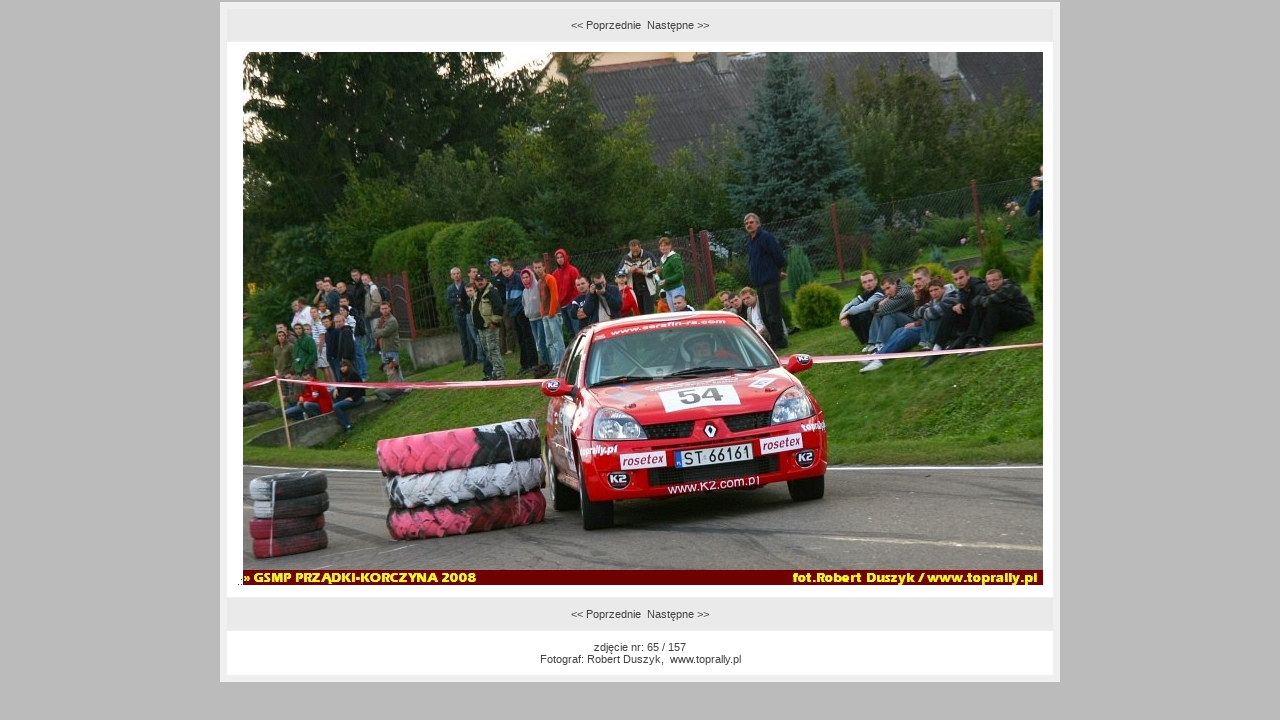

--- FILE ---
content_type: text/html; charset=UTF-8
request_url: http://www.toprally.pl/foto.php?id=684&nr=65
body_size: 936
content:
<HTML>
<HEAD>
<TITLE>TopRally.pl</TITLE>
<META name="author" content="www.TopRally.pl">
<META name="description" content="Rajdy samochodowe - Rajdowy Serwis Internetowy TopRally.pl, wyścigi, wyścigi górskie, formuła 1, F1, rallycross, WRC, rajdy terenowe, karting, RPP, RSMP, PZM, Rajd Polski, Rally Poland,">
<META name="keywords" content="rajdy samochodowe,formuła 1,wyścigi,F1,rally,serwis rajdowy,sporty motorowe,WRC,RSMP,RPP,rajdy,rallycross,kjs,racing,samochody,kierowcy,Kit Car,karting,sprint na 1/4 mili,offroad,motoryzacja,TopRally,Rajd Polski,Rally Poland,Loeb,Kubica,Kulig,Kuzaj,Kuchar,Hołowczyc,Colin McRae,Sainz,Rajdowy Puchar,Sport,S2000">
<META http-equiv="pragma" content="no-cache"> 
<link rel="SHORTCUT ICON" href="http://www.toprally.pl/toprally.ico">
<LINK rel='stylesheet' href='toprally18.css' type='text/css'>
</HEAD><body style="background-color:#BBBBBB;margin:2px">  <script>
  function przeladuj() {  wybor.submit() }
  </script>
<div align=center><table cellpadding=5 cellspacing=1 border=0 bgcolor=#EFEFEF>  <tr><td valign=top>

    <table cellpadding=10 cellspacing=1 border=0 class="txt">
    <tr><td bgcolor=#EAEAEA align=center><a href="foto.php?id=684&nr=64" class="npf">&lt;&lt;&nbsp;Poprzednie</a>&nbsp;&nbsp;<a href="foto.php?id=684&nr=66" class="npf">Następne&nbsp;&gt;&gt;</a></td></tr><tr><td align=center bgcolor=#ffffff>.:<img src="galerie/00000684/065.jpg" border=0></td></tr><tr><td bgcolor=#EAEAEA align=center><a href="foto.php?id=684&nr=64" class="npf">&lt;&lt;&nbsp;Poprzednie</a>&nbsp;&nbsp;<a href="foto.php?id=684&nr=66" class="npf">Następne&nbsp;&gt;&gt;</a></td></tr><tr><td bgcolor="#ffffff" align="center">zdjęcie nr: 65 / 157<br>Fotograf: <A HREF="mailto:robert[malpa]toprally.pl" class="txt">Robert Duszyk</A>,&nbsp;&nbsp;<A href="http://www.toprally.pl" target="_new" class="txt">www.toprally.pl</a>    </td></tr>
    </table>

  </td></tr>
  </table>
  </div>
  </body></html>